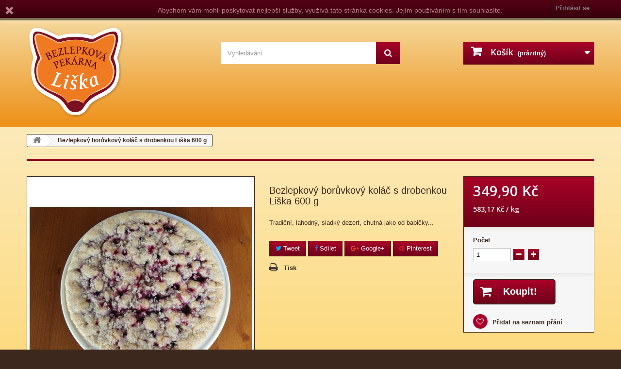

--- FILE ---
content_type: text/html; charset=utf-8
request_url: https://liskuvchleb.cz/home/75-bezlepkovy-boruvkovy-kolac-s-drobenkou-liska.html
body_size: 10327
content:
<!DOCTYPE HTML> <!--[if lt IE 7]><html class="no-js lt-ie9 lt-ie8 lt-ie7 " lang="cs"><![endif]--> <!--[if IE 7]><html class="no-js lt-ie9 lt-ie8 ie7" lang="cs"><![endif]--> <!--[if IE 8]><html class="no-js lt-ie9 ie8" lang="cs"><![endif]--> <!--[if gt IE 8]><html class="no-js ie9" lang="cs"><![endif]--><html lang="cs"><head><meta charset="utf-8" /><title>Bezlepkový borůvkový koláč s drobenkou Liška</title><meta name="description" content="Tradiční, lahodný, sladký dezert, chutná jako od babičky... Upečen s láskou pro vaše potěšení!" /><meta name="generator" content="PrestaShop" /><meta name="robots" content="index,follow" /><meta name="viewport" content="width=device-width, minimum-scale=0.25, maximum-scale=1.6, initial-scale=1.0" /><meta name="apple-mobile-web-app-capable" content="yes" /><link rel="icon" type="image/vnd.microsoft.icon" href="/img/favicon.ico?1759439636" /><link rel="shortcut icon" type="image/x-icon" href="/img/favicon.ico?1759439636" /><link rel="stylesheet" href="https://liskuvchleb.cz/themes/default-bootstrap/cache/v_299_b4e4a07496fedc0dcf8fb9ed37fa0483_all.css" type="text/css" media="all" /><link rel="stylesheet" href="https://liskuvchleb.cz/themes/default-bootstrap/cache/v_299_b4632cd5da8519ab97b7d34dde18182d_print.css" type="text/css" media="print" /> <script type="text/javascript">/* <![CDATA[ */;var CUSTOMIZE_TEXTFIELD=1;var FancyboxI18nClose='Zavř&iacute;t';var FancyboxI18nNext='Dal&scaron;&iacute;';var FancyboxI18nPrev='Předchoz&iacute;';var PS_CATALOG_MODE=false;var added_to_wishlist='Přidáno na Vás seznam přání.';var ajax_allowed=true;var ajaxsearch=true;var allowBuyWhenOutOfStock=true;var attribute_anchor_separator='-';var attributesCombinations=[];var availableLaterValue='';var availableNowValue='';var baseDir='https://liskuvchleb.cz/';var baseUri='https://liskuvchleb.cz/';var blocksearch_type='top';var confirm_report_message='Opravdu chcete nahlásit tento komentář?';var contentOnly=false;var currencyBlank=1;var currencyFormat=2;var currencyRate=1;var currencySign='Kč';var currentDate='2026-02-01 02:58:48';var customerGroupWithoutTax=false;var customizationFields=false;var customizationIdMessage='Přizpůsobení #';var default_eco_tax=0;var delete_txt='Odstránit';var displayList=false;var displayPrice=0;var doesntExist='Pro tento produkt tato kombinace neexistuje. Vyberte si jinou.';var doesntExistNoMore='Tento produkt již není na skladě';var doesntExistNoMoreBut='s těmito vlastnostmi, ale je k dispozici v jiném provedení.';var ecotaxTax_rate=0;var fieldRequired='Vyplňte všechny požadované pole, pak uložte vlastní nastavení.';var freeProductTranslation='Zdarma!';var freeShippingTranslation='Doručení zdarma!';var generated_date=1769911128;var group_reduction=0;var idDefaultImage=150;var id_lang=2;var id_product=75;var img_dir='https://liskuvchleb.cz/themes/default-bootstrap/img/';var img_prod_dir='https://liskuvchleb.cz/img/p/';var img_ps_dir='https://liskuvchleb.cz/img/';var instantsearch=false;var isGuest=0;var isLogged=0;var jqZoomEnabled=false;var loggin_required='Musíte být přihlášeni, abyste mohli spravovat svůj seznam přání.';var maxQuantityToAllowDisplayOfLastQuantityMessage=3;var minimalQuantity=1;var moderation_active=true;var mywishlist_url='https://liskuvchleb.cz/module/blockwishlist/mywishlist';var noTaxForThisProduct=false;var oosHookJsCodeFunctions=[];var page_name='product';var placeholder_blocknewsletter='Zadejte e-mail';var priceDisplayMethod=0;var priceDisplayPrecision=2;var productAvailableForOrder=true;var productBasePriceTaxExcl=312.410714;var productBasePriceTaxExcluded=312.410714;var productHasAttributes=false;var productPrice=349.9;var productPriceTaxExcluded=312.410714;var productPriceWithoutReduction=349.9;var productReference='';var productShowPrice=true;var productUnitPriceRatio=0;var product_fileButtonHtml='Vybrat soubor';var product_fileDefaultHtml='Nebyl vybrán žádný soubor';var product_specific_price=[];var productcomment_added='Váš komentář byl přidán!';var productcomment_added_moderation='Váš komentář byl přidán a bude k dispozici po schválení moderátorem';var productcomment_ok='OK';var productcomment_title='Nový komentář';var productcomments_controller_url='https://liskuvchleb.cz/module/productcomments/default';var productcomments_url_rewrite=true;var quantitiesDisplayAllowed=false;var quantityAvailable=0;var quickView=true;var reduction_percent=0;var reduction_price=0;var removingLinkText='odstranit tento produkt z košíku';var roundMode=2;var search_url='https://liskuvchleb.cz/search';var secure_key='d6f9a32eb4d5b2a3217cd85ce7b00d23';var sharing_img='https://liskuvchleb.cz/150/bezlepkovy-boruvkovy-kolac-s-drobenkou-liska.jpg';var sharing_name='Bezlepkový borůvkový koláč s drobenkou Liška 600 g';var sharing_url='https://liskuvchleb.cz/home/75-bezlepkovy-boruvkovy-kolac-s-drobenkou-liska.html';var specific_currency=false;var specific_price=0;var static_token='1134d346941de0fbd590fd36fb699174';var stock_management=0;var taxRate=12;var token='1134d346941de0fbd590fd36fb699174';var uploading_in_progress='Probíhá nahrávání, čekejte...';var usingSecureMode=true;var wishlistProductsIds=false;/* ]]> */</script> <script type="text/javascript" src="https://liskuvchleb.cz/themes/default-bootstrap/cache/v_338_14f0d3b5c45169d0e5aa37bc2b04fed8.js"></script> <meta property="og:type" content="product" /><meta property="og:url" content="https://liskuvchleb.cz/home/75-bezlepkovy-boruvkovy-kolac-s-drobenkou-liska.html" /><meta property="og:title" content="Bezlepkový borůvkový koláč s drobenkou Liška" /><meta property="og:site_name" content="Bezlepková pekárna Liška s.r.o." /><meta property="og:description" content="Tradiční, lahodný, sladký dezert, chutná jako od babičky... Upečen s láskou pro vaše potěšení!" /><meta property="og:image" content="https://liskuvchleb.cz/150-large_default/bezlepkovy-boruvkovy-kolac-s-drobenkou-liska.jpg" /><meta property="product:pretax_price:amount" content="312" /><meta property="product:pretax_price:currency" content="CZK" /><meta property="product:price:amount" content="350" /><meta property="product:price:currency" content="CZK" /><meta property="product:weight:value" content="0.110000" /><meta property="product:weight:units" content="kg" /><link rel="stylesheet" href="https://fonts.googleapis.com/css?family=Open+Sans:300,600&amp;subset=latin,latin-ext" type="text/css" media="all" /> <!--[if IE 8]> <script src="https://oss.maxcdn.com/libs/html5shiv/3.7.0/html5shiv.js"></script> <script src="https://oss.maxcdn.com/libs/respond.js/1.3.0/respond.min.js"></script> <![endif]--> <script src='https://www.google.com/recaptcha/api.js' async defer></script> <script>/* <![CDATA[ */;function onSubmit(token){document.forms[1].submit();};/* ]]> */</script></head><body id="product" class="product product-75 product-bezlepkovy-boruvkovy-kolac-s-drobenkou-liska category-2 category-home hide-left-column hide-right-column lang_cs"><div id="page"><div class="header-container"> <header id="header"><div class="banner"><div class="container"><div class="row"></div></div></div><div class="nav"><div class="container"><div class="row"> <nav><div class="header_user_info"> <a class="login" href="https://liskuvchleb.cz/my-account" rel="nofollow" title="Přihlášení k vašemu zákaznickému účtu"> Přihlásit se </a></div></nav></div></div></div><div><div class="container"><div class="row"><div id="header_logo"> <a href="http://liskuvchleb.cz/" title="Bezlepková pekárna Liška s.r.o."> <img class="logo img-responsive" src="https://liskuvchleb.cz/img/bezlepkova-pekarna-liska-sro-1441882038.jpg" alt="Bezlepková pekárna Liška s.r.o." width="204" height="194"/> </a></div><div id="search_block_top" class="col-sm-4 clearfix"><form id="searchbox" method="get" action="https://liskuvchleb.cz/search" > <input type="hidden" name="controller" value="search" /> <input type="hidden" name="orderby" value="position" /> <input type="hidden" name="orderway" value="desc" /> <input class="search_query form-control" type="text" id="search_query_top" name="search_query" placeholder="Vyhledávání" value="" /> <button type="submit" name="submit_search" class="btn btn-default button-search"> <span>Vyhledávání</span> </button></form></div><div class="col-sm-4 clearfix"><div class="shopping_cart"> <a href="https://liskuvchleb.cz/order" title="Zobrazit můj nákupní košík" rel="nofollow"> <b>Košík</b> <span class="ajax_cart_quantity unvisible">0</span> <span class="ajax_cart_product_txt unvisible">x</span> <span class="ajax_cart_product_txt_s unvisible">Produkty</span> <span class="ajax_cart_total unvisible"> </span> <span class="ajax_cart_no_product">(prázdný)</span> </a><div class="cart_block block exclusive"><div class="block_content"><div class="cart_block_list"><p class="cart_block_no_products"> Žádné produkty</p><div class="cart-prices"><div class="cart-prices-line first-line"> <span class="price cart_block_shipping_cost ajax_cart_shipping_cost"> Doručení zdarma! </span> <span> Doručení </span></div><div class="cart-prices-line"> <span class="price cart_block_tax_cost ajax_cart_tax_cost">0,00 Kč</span> <span>DPH</span></div><div class="cart-prices-line last-line"> <span class="price cart_block_total ajax_block_cart_total">0,00 Kč</span> <span>Celkem</span></div><p> Ceny jsou s DPH</p></div><p class="cart-buttons"> <a id="button_order_cart" class="btn btn-default button button-small" href="https://liskuvchleb.cz/order" title="K pokladně" rel="nofollow"> <span> K pokladně<i class="icon-chevron-right right"></i> </span> </a></p></div></div></div></div></div><div id="layer_cart"><div class="clearfix"><div class="layer_cart_product col-xs-12 col-md-6"> <span class="cross" title="Zavřít okno"></span><h2> <i class="icon-ok"></i>Produkt byl úspěšně přidán do nákupního košíku</h2><div class="product-image-container layer_cart_img"></div><div class="layer_cart_product_info"> <span id="layer_cart_product_title" class="product-name"></span> <span id="layer_cart_product_attributes"></span><div> <strong class="dark">Počet</strong> <span id="layer_cart_product_quantity"></span></div><div> <strong class="dark">Celkem</strong> <span id="layer_cart_product_price"></span></div></div></div><div class="layer_cart_cart col-xs-12 col-md-6"><h2> <span class="ajax_cart_product_txt_s unvisible"> <span class="ajax_cart_quantity">0</span> ks zboží. </span> <span class="ajax_cart_product_txt "> 1 produkt v košíku. </span></h2><div class="layer_cart_row"> <strong class="dark"> Celkem za produkty: (s DPH) </strong> <span class="ajax_block_products_total"> </span></div><div class="layer_cart_row"> <strong class="dark"> Celkem za doručení:&nbsp;(s DPH) </strong> <span class="ajax_cart_shipping_cost"> Doručení zdarma! </span></div><div class="layer_cart_row"> <strong class="dark">DPH</strong> <span class="price cart_block_tax_cost ajax_cart_tax_cost">0,00 Kč</span></div><div class="layer_cart_row"> <strong class="dark"> Celkem (s DPH) </strong> <span class="ajax_block_cart_total"> </span></div><div class="button-container"> <span class="continue btn btn-default button exclusive-medium" title="Pokračovat v nákupu"> <span> <i class="icon-chevron-left left"></i>Pokračovat v nákupu </span> </span> <a class="btn btn-default button button-medium" href="https://liskuvchleb.cz/order" title="Objednat" rel="nofollow"> <span> Objednat<i class="icon-chevron-right right"></i> </span> </a></div></div></div><div class="crossseling"></div></div><div class="layer_cart_overlay"></div></div></div></div> </header></div><div class="columns-container"><div id="columns" class="container"><div class="breadcrumb clearfix"> <a class="home" href="http://liskuvchleb.cz/" title="Zpět na hlavn&iacute; str&aacute;nku"><i class="icon-home"></i></a> <span class="navigation-pipe" >&gt;</span> <span class="navigation_page">Bezlepkový borůvkový koláč s drobenkou Liška 600 g</span></div><div id="slider_row" class="row"><div id="top_column" class="center_column col-xs-12 col-sm-12"></div></div><div class="row"><div id="center_column" class="center_column col-xs-12 col-sm-12"><div itemscope itemtype="http://schema.org/Product"><div class="primary_block row"><div class="container"><div class="top-hr"></div></div><div class="pb-left-column col-xs-12 col-sm-4 col-md-5"><div id="image-block" class="clearfix"> <span id="view_full_size"> <img id="bigpic" itemprop="image" src="https://liskuvchleb.cz/150-large_default/bezlepkovy-boruvkovy-kolac-s-drobenkou-liska.jpg" title="Bezlepkový borůvkový koláč s drobenkou Liška 600 g" alt="Bezlepkový borůvkový koláč s drobenkou Liška 600 g" width="458" height="458"/> <span class="span_link no-print">Zobrazit vět&scaron;&iacute;</span> </span></div><div id="views_block" class="clearfix hidden"><div id="thumbs_list"><ul id="thumbs_list_frame"><li id="thumbnail_150" class="last"> <a href="https://liskuvchleb.cz/150-thickbox_default/bezlepkovy-boruvkovy-kolac-s-drobenkou-liska.jpg" data-fancybox-group="other-views" class="fancybox shown" title="Bezlepkový borůvkový koláč s drobenkou Liška 600 g"> <img class="img-responsive" id="thumb_150" src="https://liskuvchleb.cz/150-cart_default/bezlepkovy-boruvkovy-kolac-s-drobenkou-liska.jpg" alt="Bezlepkový borůvkový koláč s drobenkou Liška 600 g" title="Bezlepkový borůvkový koláč s drobenkou Liška 600 g" height="80" width="80" itemprop="image" /> </a></li></ul></div></div></div><div class="pb-center-column col-xs-12 col-sm-4"><h1 itemprop="name">Bezlepkový borůvkový koláč s drobenkou Liška 600 g</h1><p id="product_reference" style="display: none;"> <label>Produkt </label> <span class="editable" itemprop="sku"></span></p><div id="short_description_block"><div id="short_description_content" class="rte align_justify" itemprop="description"><p>Tradiční, lahodný, sladký dezert,&nbsp;chutná jako od babičky...</p></div><p class="buttons_bottom_block"> <a href="javascript:{}" class="button"> V&iacute;ce informac&iacute; </a></p></div><p id="availability_date" style="display: none;"> <span id="availability_date_label">Datum dostupnosti:</span> <span id="availability_date_value"></span></p><div id="oosHook" style="display: none;"></div><p class="socialsharing_product list-inline no-print"> <button data-type="twitter" type="button" class="btn btn-default btn-twitter social-sharing"> <i class="icon-twitter"></i> Tweet </button> <button data-type="facebook" type="button" class="btn btn-default btn-facebook social-sharing"> <i class="icon-facebook"></i> Sdílet </button> <button data-type="google-plus" type="button" class="btn btn-default btn-google-plus social-sharing"> <i class="icon-google-plus"></i> Google+ </button> <button data-type="pinterest" type="button" class="btn btn-default btn-pinterest social-sharing"> <i class="icon-pinterest"></i> Pinterest </button></p><ul id="usefull_link_block" class="clearfix no-print"><li class="print"> <a href="javascript:print();"> Tisk </a></li></ul></div><div class="pb-right-column col-xs-12 col-sm-4 col-md-3"><form id="buy_block" action="https://liskuvchleb.cz/cart" method="post"><p class="hidden"> <input type="hidden" name="token" value="1134d346941de0fbd590fd36fb699174" /> <input type="hidden" name="id_product" value="75" id="product_page_product_id" /> <input type="hidden" name="add" value="1" /> <input type="hidden" name="id_product_attribute" id="idCombination" value="" /></p><div class="box-info-product"><div class="content_prices clearfix"><div class="price"><p class="our_price_display" itemprop="offers" itemscope itemtype="http://schema.org/Offer"><link itemprop="availability" href="http://schema.org/InStock"/> <span id="our_price_display" itemprop="price">349,90 Kč <br /><span style="font-size:50%;">583,17 Kč / kg</span> </span><meta itemprop="priceCurrency" content="CZK" /></p><p id="reduction_percent" style="display:none;"> <span id="reduction_percent_display"> </span></p><p id="reduction_amount" style="display:none"> <span id="reduction_amount_display"> </span></p><p id="old_price" class="hidden"> <span id="old_price_display"></span></p></div><div class="clear"></div></div><div class="product_attributes clearfix"><p id="quantity_wanted_p"> <label>Počet</label> <input type="text" name="qty" id="quantity_wanted" class="text" value="1" /> <a href="#" data-field-qty="qty" class="btn btn-default button-minus product_quantity_down"> <span><i class="icon-minus"></i></span> </a> <a href="#" data-field-qty="qty" class="btn btn-default button-plus product_quantity_up"> <span><i class="icon-plus"></i></span> </a> <span class="clearfix"></span></p><p id="minimal_quantity_wanted_p" style="display: none;"> Tento v&yacute;robek nen&iacute; prod&aacute;v&aacute;n samostatně. Mus&iacute;te vybrat alespoň <b id="minimal_quantity_label">1</b> množstv&iacute; tohoto produktu.</p></div><div class="box-cart-bottom"><div><p id="add_to_cart" class="buttons_bottom_block no-print"> <button type="submit" name="Submit" class="exclusive"> <span>Koupit!</span> </button></p></div><p class="buttons_bottom_block no-print"> <a id="wishlist_button" href="#" onclick="WishlistCart('wishlist_block_list', 'add', '75', $('#idCombination').val(), document.getElementById('quantity_wanted').value); return false;" rel="nofollow" title="Přidat do mého seznamu přání"> Přidat na seznam přání </a></p><strong></strong></div></div></form></div></div> <section class="page-product-box"><h3 class="page-product-heading">Parametry</h3><table class="table-data-sheet"><tr class="odd"><td>Hmotnost (gramů)</td><td>600</td></tr></table> </section> <section class="page-product-box"><h3 class="page-product-heading">V&iacute;ce informac&iacute;</h3><div class="rte"><p>Pochutnejte si na našem ovocném koláči, srdíčko vám zaplesá! Upečen s láskou pro vaše potěšení!</p><p></p><p>Složení: borůvky&nbsp;14 %, cukr,&nbsp;slunečnicový olej, <strong>máslo</strong>, <strong>vejce</strong>, bezlepkový (deproteinovaný)&nbsp;pšeničný škrob, rýžová mouka, pohanková mouka 5,1 %,&nbsp;bramborové vločky, bezfosfátový kypřící prášek, stabilizátory&nbsp;(xanthan, guma guar, hydroxypropylmethylcelulóza), aroma.</p><p></p><p>Výživové údaje na 100 g výrobku: energetická hodnota 1&nbsp;369 kJ (326 kcal), tuky: 15,8&nbsp;g, z toho nasycené mastné kyseliny 3,6 g, sacharidy: 41,2&nbsp;g, z toho cukry 23,6 g, vláknina 0,54 g, bílkoviny 4,4&nbsp;g, sůl 0,45 g.</p><p>Balený výrobek.</p><p>Hmotnost balení 600 g.</p><p>Foto je ilustrační, na fotografii je varianta lesní směs.</p><p>Spotřebujte do 3&nbsp;dnů od data výroby.</p><p>Datem výroby je v případě zaslání datum vystavení faktury.<br /><br />Uchovejte v chladu, při teplotě do 10 °C.</p><p>Výrobce: Bezlepková pekárna Liška s.r.o., Rabí 58, 342 01 Sušice</p></div> </section> <section class="page-product-box"><h3 id="#idTab5" class="idTabHrefShort page-product-heading">Recenze</h3><div id="idTab5"><div id="product_comments_block_tab"><p class="align_center">Zatím nebyl přidán žádný komentář. Můžete být první...</p></div></div><div style="display: none;"><div id="new_comment_form"><form id="id_new_comment_form" action="#"><h2 class="page-subheading"> Napsat recenzi</h2><div class="row"><div class="product clearfix col-xs-12 col-sm-6"> <img src="https://liskuvchleb.cz/150-medium_default/bezlepkovy-boruvkovy-kolac-s-drobenkou-liska.jpg" height="125" width="125" alt="Bezlepkový borůvkový koláč s drobenkou Liška 600 g" /><div class="product_desc"><p class="product_name"> <strong>Bezlepkový borůvkový koláč s drobenkou Liška 600 g</strong></p><p>Tradiční, lahodný, sladký dezert,&nbsp;chutná jako od babičky...</p></div></div><div class="new_comment_form_content col-xs-12 col-sm-6"><h2>Napsat recenzi</h2><div id="new_comment_form_error" class="error" style="display: none; padding: 15px 25px"><ul></ul></div> <label for="comment_title"> Oslovení: <sup class="required">*</sup> </label> <input id="comment_title" name="title" type="text" value=""/> <label for="content"> Komentář: <sup class="required">*</sup> </label><textarea id="content" name="content"></textarea><div id="new_comment_form_footer"> <input id="id_product_comment_send" name="id_product" type="hidden" value='75' /><p class="fl required"><sup>*</sup> Povinná pole</p><p class="fr"> <button id="submitNewMessage" name="submitMessage" type="submit" class="btn button button-small"> <span>Odeslat</span> </button>&nbsp; nebo&nbsp; <a class="closefb" href="#"> Zrušit </a></p><div class="clearfix"></div></div></div></div></form></div></div> </section> <section class="page-product-box blockproductscategory"><h3 class="productscategory_h3 page-product-heading">30 Ostatní výrobky ve stejné kategorii:</h3><div id="productscategory_list" class="clearfix"><ul id="bxslider1" class="bxslider clearfix"><li class="product-box item"> <a href="https://liskuvchleb.cz/home/84-bezlepkovy-vegansky-jablecny-zavin.html" class="lnk_img product-image" title="Bezlepkový veganský jablečný závin"><img src="https://liskuvchleb.cz/248-home_default/bezlepkovy-vegansky-jablecny-zavin.jpg" alt="Bezlepkový veganský jablečný závin" /></a><h5 class="product-name"> <a href="https://liskuvchleb.cz/home/84-bezlepkovy-vegansky-jablecny-zavin.html" title="Bezlepkový veganský jablečný závin">Bezlepkový...</a></h5><p class="price_display"> <span class="price">249,90 Kč</span></p></li><li class="product-box item"> <a href="https://liskuvchleb.cz/home/78-liskova-bezlepkova-trena-babovka-tacek-3-ks-100-g.html" class="lnk_img product-image" title="Liškova bezlepková třená bábovka - tácek - 3 ks - 100 g"><img src="https://liskuvchleb.cz/188-home_default/liskova-bezlepkova-trena-babovka-tacek-3-ks-100-g.jpg" alt="Liškova bezlepková třená bábovka - tácek - 3 ks - 100 g" /></a><h5 class="product-name"> <a href="https://liskuvchleb.cz/home/78-liskova-bezlepkova-trena-babovka-tacek-3-ks-100-g.html" title="Liškova bezlepková třená bábovka - tácek - 3 ks - 100 g">Liškova...</a></h5><p class="price_display"> <span class="price">54,90 Kč</span></p></li><li class="product-box item"> <a href="https://liskuvchleb.cz/home/85-bezlepkovy-vegansky-jablecny-strudl.html" class="lnk_img product-image" title="Bezlepkový veganský jablečný štrúdl"><img src="https://liskuvchleb.cz/246-home_default/bezlepkovy-vegansky-jablecny-strudl.jpg" alt="Bezlepkový veganský jablečný štrúdl" /></a><h5 class="product-name"> <a href="https://liskuvchleb.cz/home/85-bezlepkovy-vegansky-jablecny-strudl.html" title="Bezlepkový veganský jablečný štrúdl">Bezlepkový...</a></h5><p class="price_display"> <span class="price">54,90 Kč</span></p></li><li class="product-box item"> <a href="https://liskuvchleb.cz/home/63-bezlepkovy-rabsky-pecen-bez-psenice-360-g.html" class="lnk_img product-image" title="Bezlepkový Rábský pecen bez pšenice, 360 g"><img src="https://liskuvchleb.cz/245-home_default/bezlepkovy-rabsky-pecen-bez-psenice-360-g.jpg" alt="Bezlepkový Rábský pecen bez pšenice, 360 g" /></a><h5 class="product-name"> <a href="https://liskuvchleb.cz/home/63-bezlepkovy-rabsky-pecen-bez-psenice-360-g.html" title="Bezlepkový Rábský pecen bez pšenice, 360 g">Bezlepkový...</a></h5><p class="price_display"> <span class="price">114,90 Kč</span></p></li><li class="product-box item"> <a href="https://liskuvchleb.cz/home/64-bezlepkovy-rabsky-pecen-bez-psenice-s-vlasskymi-orechy-360-g.html" class="lnk_img product-image" title="Bezlepkový Rábský pecen bez pšenice s vlašskými ořechy, 360 g"><img src="https://liskuvchleb.cz/244-home_default/bezlepkovy-rabsky-pecen-bez-psenice-s-vlasskymi-orechy-360-g.jpg" alt="Bezlepkový Rábský pecen bez pšenice s vlašskými ořechy, 360 g" /></a><h5 class="product-name"> <a href="https://liskuvchleb.cz/home/64-bezlepkovy-rabsky-pecen-bez-psenice-s-vlasskymi-orechy-360-g.html" title="Bezlepkový Rábský pecen bez pšenice s vlašskými ořechy, 360 g">Bezlepkový...</a></h5><p class="price_display"> <span class="price">119,90 Kč</span></p></li><li class="product-box item"> <a href="https://liskuvchleb.cz/home/65-bezlepkove-dalamanky-sumava-2-ks-trvanlive-v-ochranne-atmosfere.html" class="lnk_img product-image" title="Bezlepkové dalamánky Šumava (2 ks) TRVANLIVÉ v ochranné atmosféře"><img src="https://liskuvchleb.cz/134-home_default/bezlepkove-dalamanky-sumava-2-ks-trvanlive-v-ochranne-atmosfere.jpg" alt="Bezlepkové dalamánky Šumava (2 ks) TRVANLIVÉ v ochranné atmosféře" /></a><h5 class="product-name"> <a href="https://liskuvchleb.cz/home/65-bezlepkove-dalamanky-sumava-2-ks-trvanlive-v-ochranne-atmosfere.html" title="Bezlepkové dalamánky Šumava (2 ks) TRVANLIVÉ v ochranné atmosféře">Bezlepkové...</a></h5><p class="price_display"> <span class="price">79,90 Kč</span></p></li><li class="product-box item"> <a href="https://liskuvchleb.cz/home/48-bezlepkovy-bochnik-sumava.html" class="lnk_img product-image" title="Bezlepkový bochník Šumava"><img src="https://liskuvchleb.cz/241-home_default/bezlepkovy-bochnik-sumava.jpg" alt="Bezlepkový bochník Šumava" /></a><h5 class="product-name"> <a href="https://liskuvchleb.cz/home/48-bezlepkovy-bochnik-sumava.html" title="Bezlepkový bochník Šumava">Bezlepkový...</a></h5><p class="price_display"> <span class="price">109,90 Kč</span></p></li><li class="product-box item"> <a href="https://liskuvchleb.cz/home/1-bezlepkovy-chleb-liska-kminovy-se-lnenym-a-slunecnicovym-seminkem.html" class="lnk_img product-image" title="Bezlepkový chléb Liška - Kmínový - kváskový - se lněným a slunečnicovým semínkem"><img src="https://liskuvchleb.cz/3-home_default/bezlepkovy-chleb-liska-kminovy-se-lnenym-a-slunecnicovym-seminkem.jpg" alt="Bezlepkový chléb Liška - Kmínový - kváskový - se lněným a slunečnicovým semínkem" /></a><h5 class="product-name"> <a href="https://liskuvchleb.cz/home/1-bezlepkovy-chleb-liska-kminovy-se-lnenym-a-slunecnicovym-seminkem.html" title="Bezlepkový chléb Liška - Kmínový - kváskový - se lněným a slunečnicovým semínkem">Bezlepkový...</a></h5><p class="price_display"> <span class="price">119,90 Kč</span></p></li><li class="product-box item"> <a href="https://liskuvchleb.cz/home/2-bezlepkovy-chleb-liska-amarantovy-klasik-kvaskovy.html" class="lnk_img product-image" title="Bezlepkový chléb Liška - Amarantový Klasik - kváskový"><img src="https://liskuvchleb.cz/15-home_default/bezlepkovy-chleb-liska-amarantovy-klasik-kvaskovy.jpg" alt="Bezlepkový chléb Liška - Amarantový Klasik - kváskový" /></a><h5 class="product-name"> <a href="https://liskuvchleb.cz/home/2-bezlepkovy-chleb-liska-amarantovy-klasik-kvaskovy.html" title="Bezlepkový chléb Liška - Amarantový Klasik - kváskový">Bezlepkový...</a></h5><p class="price_display"> <span class="price">119,90 Kč</span></p></li><li class="product-box item"> <a href="https://liskuvchleb.cz/home/3-bezlepkovy-chleb-liska-amarantovy-s-cibulkou-a-slunecnici-kvaskovy.html" class="lnk_img product-image" title="Bezlepkový chléb Liška - Amarantový s&nbsp;cibulkou a slunečnicí - kváskový"><img src="https://liskuvchleb.cz/19-home_default/bezlepkovy-chleb-liska-amarantovy-s-cibulkou-a-slunecnici-kvaskovy.jpg" alt="Bezlepkový chléb Liška - Amarantový s&nbsp;cibulkou a slunečnicí - kváskový" /></a><h5 class="product-name"> <a href="https://liskuvchleb.cz/home/3-bezlepkovy-chleb-liska-amarantovy-s-cibulkou-a-slunecnici-kvaskovy.html" title="Bezlepkový chléb Liška - Amarantový s&nbsp;cibulkou a slunečnicí - kváskový">Bezlepkový...</a></h5><p class="price_display"> <span class="price">119,90 Kč</span></p></li><li class="product-box item"> <a href="https://liskuvchleb.cz/home/4-bezlepkovy-chleb-liska-pohankovy-s-celozrnnou-pohankou.html" class="lnk_img product-image" title="Bezlepkový chléb Liška - Pohankový s&nbsp;celozrnnou pohankou"><img src="https://liskuvchleb.cz/4-home_default/bezlepkovy-chleb-liska-pohankovy-s-celozrnnou-pohankou.jpg" alt="Bezlepkový chléb Liška - Pohankový s&nbsp;celozrnnou pohankou" /></a><h5 class="product-name"> <a href="https://liskuvchleb.cz/home/4-bezlepkovy-chleb-liska-pohankovy-s-celozrnnou-pohankou.html" title="Bezlepkový chléb Liška - Pohankový s&nbsp;celozrnnou pohankou">Bezlepkový...</a></h5><p class="price_display"> <span class="price">119,90 Kč</span></p></li><li class="product-box item"> <a href="https://liskuvchleb.cz/home/7-bezlepkovy-muffin-svetly-s-kousky-cokolady.html" class="lnk_img product-image" title="Bezlepkový muffin světlý s kousky čokolády"><img src="https://liskuvchleb.cz/22-home_default/bezlepkovy-muffin-svetly-s-kousky-cokolady.jpg" alt="Bezlepkový muffin světlý s kousky čokolády" /></a><h5 class="product-name"> <a href="https://liskuvchleb.cz/home/7-bezlepkovy-muffin-svetly-s-kousky-cokolady.html" title="Bezlepkový muffin světlý s kousky čokolády">Bezlepkový...</a></h5><p class="price_display"> <span class="price">39,90 Kč</span></p></li><li class="product-box item"> <a href="https://liskuvchleb.cz/home/8-bezlepkovy-cizrnovy-muffin-s-kakaem-holandskeho-typu.html" class="lnk_img product-image" title="Bezlepkový cizrnový muffin s kakaem holandského typu"><img src="https://liskuvchleb.cz/102-home_default/bezlepkovy-cizrnovy-muffin-s-kakaem-holandskeho-typu.jpg" alt="Bezlepkový cizrnový muffin s kakaem holandského typu" /></a><h5 class="product-name"> <a href="https://liskuvchleb.cz/home/8-bezlepkovy-cizrnovy-muffin-s-kakaem-holandskeho-typu.html" title="Bezlepkový cizrnový muffin s kakaem holandského typu">Bezlepkový...</a></h5><p class="price_display"> <span class="price">39,90 Kč</span></p></li><li class="product-box item"> <a href="https://liskuvchleb.cz/home/9-bezlepkovy-jablecny-strudl.html" class="lnk_img product-image" title="Bezlepkový jablečný štrúdl"><img src="https://liskuvchleb.cz/180-home_default/bezlepkovy-jablecny-strudl.jpg" alt="Bezlepkový jablečný štrúdl" /></a><h5 class="product-name"> <a href="https://liskuvchleb.cz/home/9-bezlepkovy-jablecny-strudl.html" title="Bezlepkový jablečný štrúdl">Bezlepkový...</a></h5><p class="price_display"> <span class="price">54,90 Kč</span></p></li><li class="product-box item"> <a href="https://liskuvchleb.cz/home/11-bezlepkovy-bandur-liska-vital-kvaskovy-bez-psenicneho-skrobu.html" class="lnk_img product-image" title="Bezlepkový bandur Liška - Vital - kváskový - bez pšeničného škrobu"><img src="https://liskuvchleb.cz/115-home_default/bezlepkovy-bandur-liska-vital-kvaskovy-bez-psenicneho-skrobu.jpg" alt="Bezlepkový bandur Liška - Vital - kváskový - bez pšeničného škrobu" /></a><h5 class="product-name"> <a href="https://liskuvchleb.cz/home/11-bezlepkovy-bandur-liska-vital-kvaskovy-bez-psenicneho-skrobu.html" title="Bezlepkový bandur Liška - Vital - kváskový - bez pšeničného škrobu">Bezlepkový...</a></h5><p class="price_display"> <span class="price">54,90 Kč</span></p></li><li class="product-box item"> <a href="https://liskuvchleb.cz/home/12-bezlepkovy-bandur-liska-rustikal-kvaskovy-bohaty-na-olejnata-seminka.html" class="lnk_img product-image" title="Bezlepkový bandur Liška - Rustikal - kváskový - bohatý na olejnatá semínka"><img src="https://liskuvchleb.cz/254-home_default/bezlepkovy-bandur-liska-rustikal-kvaskovy-bohaty-na-olejnata-seminka.jpg" alt="Bezlepkový bandur Liška - Rustikal - kváskový - bohatý na olejnatá semínka" /></a><h5 class="product-name"> <a href="https://liskuvchleb.cz/home/12-bezlepkovy-bandur-liska-rustikal-kvaskovy-bohaty-na-olejnata-seminka.html" title="Bezlepkový bandur Liška - Rustikal - kváskový - bohatý na olejnatá semínka">Bezlepkový...</a></h5><p class="price_display"> <span class="price">54,90 Kč</span></p></li><li class="product-box item"> <a href="https://liskuvchleb.cz/home/13-bezlepkovy-chleb-liska-vital-kvaskovy-bez-psenicneho-skrobu.html" class="lnk_img product-image" title="Bezlepkový chléb Liška - Vital - kváskový - bez pšeničného škrobu"><img src="https://liskuvchleb.cz/243-home_default/bezlepkovy-chleb-liska-vital-kvaskovy-bez-psenicneho-skrobu.jpg" alt="Bezlepkový chléb Liška - Vital - kváskový - bez pšeničného škrobu" /></a><h5 class="product-name"> <a href="https://liskuvchleb.cz/home/13-bezlepkovy-chleb-liska-vital-kvaskovy-bez-psenicneho-skrobu.html" title="Bezlepkový chléb Liška - Vital - kváskový - bez pšeničného škrobu">Bezlepkový...</a></h5><p class="price_display"> <span class="price">119,90 Kč</span></p></li><li class="product-box item"> <a href="https://liskuvchleb.cz/home/15-bezlepkova-veka-liska-amarantova-klasik-kvaskova.html" class="lnk_img product-image" title="Bezlepková veka Liška - Amarantová Klasik - kvásková"><img src="https://liskuvchleb.cz/44-home_default/bezlepkova-veka-liska-amarantova-klasik-kvaskova.jpg" alt="Bezlepková veka Liška - Amarantová Klasik - kvásková" /></a><h5 class="product-name"> <a href="https://liskuvchleb.cz/home/15-bezlepkova-veka-liska-amarantova-klasik-kvaskova.html" title="Bezlepková veka Liška - Amarantová Klasik - kvásková">Bezlepková...</a></h5><p class="price_display"> <span class="price">245,90 Kč</span></p></li><li class="product-box item"> <a href="https://liskuvchleb.cz/home/17-bezlepkova-strouhanka-svetla-liska.html" class="lnk_img product-image" title="Bezlepková strouhanka světlá Liška"><img src="https://liskuvchleb.cz/41-home_default/bezlepkova-strouhanka-svetla-liska.jpg" alt="Bezlepková strouhanka světlá Liška" /></a><h5 class="product-name"> <a href="https://liskuvchleb.cz/home/17-bezlepkova-strouhanka-svetla-liska.html" title="Bezlepková strouhanka světlá Liška">Bezlepková...</a></h5><p class="price_display"> <span class="price">104,90 Kč</span></p></li><li class="product-box item"> <a href="https://liskuvchleb.cz/home/18-bezlepkova-strouhanka-tmava-liska.html" class="lnk_img product-image" title="Bezlepková strouhanka tmavá Liška"><img src="https://liskuvchleb.cz/42-home_default/bezlepkova-strouhanka-tmava-liska.jpg" alt="Bezlepková strouhanka tmavá Liška" /></a><h5 class="product-name"> <a href="https://liskuvchleb.cz/home/18-bezlepkova-strouhanka-tmava-liska.html" title="Bezlepková strouhanka tmavá Liška">Bezlepková...</a></h5><p class="price_display"> <span class="price">104,90 Kč</span></p></li><li class="product-box item"> <a href="https://liskuvchleb.cz/home/24-bezlepkova-kaiserka-liska-s-makem.html" class="lnk_img product-image" title="Bezlepková kaiserka Liška s mákem"><img src="https://liskuvchleb.cz/116-home_default/bezlepkova-kaiserka-liska-s-makem.jpg" alt="Bezlepková kaiserka Liška s mákem" /></a><h5 class="product-name"> <a href="https://liskuvchleb.cz/home/24-bezlepkova-kaiserka-liska-s-makem.html" title="Bezlepková kaiserka Liška s mákem">Bezlepková...</a></h5><p class="price_display"> <span class="price">49,90 Kč</span></p></li><li class="product-box item"> <a href="https://liskuvchleb.cz/home/25-bezlepkova-kaiserka-liska-se-sezamem.html" class="lnk_img product-image" title="Bezlepková kaiserka Liška se sezamem"><img src="https://liskuvchleb.cz/117-home_default/bezlepkova-kaiserka-liska-se-sezamem.jpg" alt="Bezlepková kaiserka Liška se sezamem" /></a><h5 class="product-name"> <a href="https://liskuvchleb.cz/home/25-bezlepkova-kaiserka-liska-se-sezamem.html" title="Bezlepková kaiserka Liška se sezamem">Bezlepková...</a></h5><p class="price_display"> <span class="price">49,90 Kč</span></p></li><li class="product-box item"> <a href="https://liskuvchleb.cz/home/26-bezlepkovy-makovnik-liska.html" class="lnk_img product-image" title="Bezlepkový makovník Liška"><img src="https://liskuvchleb.cz/88-home_default/bezlepkovy-makovnik-liska.jpg" alt="Bezlepkový makovník Liška" /></a><h5 class="product-name"> <a href="https://liskuvchleb.cz/home/26-bezlepkovy-makovnik-liska.html" title="Bezlepkový makovník Liška">Bezlepkový...</a></h5><p class="price_display"> <span class="price">54,90 Kč</span></p></li><li class="product-box item"> <a href="https://liskuvchleb.cz/home/27-bezlepkovy-kolac-lesni-smes-s-drobenkou-liska.html" class="lnk_img product-image" title="Bezlepkový koláč lesní směs s drobenkou Liška"><img src="https://liskuvchleb.cz/86-home_default/bezlepkovy-kolac-lesni-smes-s-drobenkou-liska.jpg" alt="Bezlepkový koláč lesní směs s drobenkou Liška" /></a><h5 class="product-name"> <a href="https://liskuvchleb.cz/home/27-bezlepkovy-kolac-lesni-smes-s-drobenkou-liska.html" title="Bezlepkový koláč lesní směs s drobenkou Liška">Bezlepkový...</a></h5><p class="price_display"> <span class="price">69,90 Kč</span></p></li><li class="product-box item"> <a href="https://liskuvchleb.cz/home/28-bezlepkovy-boruvkovy-kolac-s-drobenkou-liska.html" class="lnk_img product-image" title="Bezlepkový borůvkový koláč s drobenkou Liška"><img src="https://liskuvchleb.cz/225-home_default/bezlepkovy-boruvkovy-kolac-s-drobenkou-liska.jpg" alt="Bezlepkový borůvkový koláč s drobenkou Liška" /></a><h5 class="product-name"> <a href="https://liskuvchleb.cz/home/28-bezlepkovy-boruvkovy-kolac-s-drobenkou-liska.html" title="Bezlepkový borůvkový koláč s drobenkou Liška">Bezlepkový...</a></h5><p class="price_display"> <span class="price">69,90 Kč</span></p></li><li class="product-box item"> <a href="https://liskuvchleb.cz/home/29-bezlepkovy-chleb-liska-ovesny-kvaskovy-bez-psenicneho-skrobu.html" class="lnk_img product-image" title="Bezlepkový chléb Liška - Ovesný - kváskový - bez pšeničného škrobu"><img src="https://liskuvchleb.cz/56-home_default/bezlepkovy-chleb-liska-ovesny-kvaskovy-bez-psenicneho-skrobu.jpg" alt="Bezlepkový chléb Liška - Ovesný - kváskový - bez pšeničného škrobu" /></a><h5 class="product-name"> <a href="https://liskuvchleb.cz/home/29-bezlepkovy-chleb-liska-ovesny-kvaskovy-bez-psenicneho-skrobu.html" title="Bezlepkový chléb Liška - Ovesný - kváskový - bez pšeničného škrobu">Bezlepkový...</a></h5><p class="price_display"> <span class="price">119,90 Kč</span></p></li><li class="product-box item"> <a href="https://liskuvchleb.cz/home/30-bezlepkovy-bandur-liska-ovesny-kvaskovy-bez-psenicneho-skrobu.html" class="lnk_img product-image" title="Bezlepkový bandur Liška - Ovesný - kváskový - bez pšeničného škrobu"><img src="https://liskuvchleb.cz/59-home_default/bezlepkovy-bandur-liska-ovesny-kvaskovy-bez-psenicneho-skrobu.jpg" alt="Bezlepkový bandur Liška - Ovesný - kváskový - bez pšeničného škrobu" /></a><h5 class="product-name"> <a href="https://liskuvchleb.cz/home/30-bezlepkovy-bandur-liska-ovesny-kvaskovy-bez-psenicneho-skrobu.html" title="Bezlepkový bandur Liška - Ovesný - kváskový - bez pšeničného škrobu">Bezlepkový...</a></h5><p class="price_display"> <span class="price">54,90 Kč</span></p></li><li class="product-box item"> <a href="https://liskuvchleb.cz/home/36-poctive-rohliky-posypane-konopnym-seminkem-2-ks.html" class="lnk_img product-image" title="Poctivé rohlíky posypané konopným semínkem (2 ks)"><img src="https://liskuvchleb.cz/239-home_default/poctive-rohliky-posypane-konopnym-seminkem-2-ks.jpg" alt="Poctivé rohlíky posypané konopným semínkem (2 ks)" /></a><h5 class="product-name"> <a href="https://liskuvchleb.cz/home/36-poctive-rohliky-posypane-konopnym-seminkem-2-ks.html" title="Poctivé rohlíky posypané konopným semínkem (2 ks)">Poctivé...</a></h5><p class="price_display"> <span class="price">71,90 Kč</span></p></li><li class="product-box item"> <a href="https://liskuvchleb.cz/home/37-bageta-posypana-ovesnymi-vlockami.html" class="lnk_img product-image" title="Bageta posypaná ovesnými vločkami"><img src="https://liskuvchleb.cz/118-home_default/bageta-posypana-ovesnymi-vlockami.jpg" alt="Bageta posypaná ovesnými vločkami" /></a><h5 class="product-name"> <a href="https://liskuvchleb.cz/home/37-bageta-posypana-ovesnymi-vlockami.html" title="Bageta posypaná ovesnými vločkami">Bageta...</a></h5><p class="price_display"> <span class="price">71,90 Kč</span></p></li><li class="product-box item"> <a href="https://liskuvchleb.cz/home/38-poctive-rohliky-posypane-kminem-2-ks.html" class="lnk_img product-image" title="Poctivé rohlíky posypané kmínem (2 ks)"><img src="https://liskuvchleb.cz/238-home_default/poctive-rohliky-posypane-kminem-2-ks.jpg" alt="Poctivé rohlíky posypané kmínem (2 ks)" /></a><h5 class="product-name"> <a href="https://liskuvchleb.cz/home/38-poctive-rohliky-posypane-kminem-2-ks.html" title="Poctivé rohlíky posypané kmínem (2 ks)">Poctivé...</a></h5><p class="price_display"> <span class="price">71,90 Kč</span></p></li></ul></div> </section></div></div></div></div></div><div class="footer-container"> <footer id="footer" class="container"><div class="row"><div id="newsletter_block_left" class="block"><h4>Odběr novinek</h4><div class="block_content"><form action="https://liskuvchleb.cz/" method="post"><div class="form-group" > <input class="inputNew form-control grey newsletter-input" id="newsletter-input" type="text" name="email" size="18" value="Zadejte e-mail" /> <button type="submit" name="submitNewsletter" class="btn btn-default button button-small"> <span>OK</span> </button> <input type="hidden" name="action" value="0" /></div></form></div></div><section id="social_block"><ul><li class="facebook"> <a target="_blank" href="https://www.facebook.com/BezlepkovaPekarnaLiska"> <span>Facebook</span> </a></li></ul><h4>Sledujte nás</h4> </section><div class="clearfix"></div><section class="blockcategories_footer footer-block col-xs-12 col-sm-2"><h4>Kategorie</h4><div class="category_footer toggle-footer"><div class="list"><ul class="tree dhtml"><li class="last"> <a href="https://liskuvchleb.cz/13-bezlepkove-pecivo" title=""> Bezlepkové pečivo </a><ul><li > <a href="https://liskuvchleb.cz/14-slane" title=""> Slané </a></li><li > <a href="https://liskuvchleb.cz/15-sladke" title=""> Sladké </a></li><li class="last"> <a href="https://liskuvchleb.cz/16-strouhanky" title=""> Strouhanky </a></li></ul></li></ul></div></div> </section><section class="footer-block col-xs-12 col-sm-2" id="block_various_links_footer"><h4>Informace</h4><ul class="toggle-footer"><li class="item"> <a href="https://liskuvchleb.cz/stores" title="Naši prodejci"> Naši prodejci </a></li><li class="item"> <a href="https://liskuvchleb.cz/napiste-nam" title="Napište nám"> Napište nám </a></li><li class="item"> <a href="https://liskuvchleb.cz/content/1-jak-objednat-doprava" title="Jak objednat / Doprava"> Jak objednat / Doprava </a></li><li class="item"> <a href="https://liskuvchleb.cz/content/4-o-nas" title="O nás"> O nás </a></li><li class="item"> <a href="https://liskuvchleb.cz/content/7-informace-o-vyrobcich" title="Informace o výrobcích"> Informace o výrobcích </a></li><li class="item"> <a href="https://liskuvchleb.cz/content/6-informace-o-zpracovani-osobnich-udaju" title="Informace o zpracování osobních údajů"> Informace o zpracování osobních údajů </a></li></ul> &nbsp; </section><section class="footer-block col-xs-12 col-sm-4"><h4><a href="https://liskuvchleb.cz/my-account" title="Správa mého zákaznického účtu" rel="nofollow">Můj účet</a></h4><div class="block_content toggle-footer"><ul class="bullet"><li><a href="https://liskuvchleb.cz/order-history" title="Moje objednávky" rel="nofollow">Moje objednávky</a></li><li><a href="https://liskuvchleb.cz/order-slip" title="Moje dobropisy" rel="nofollow">Moje dobropisy</a></li><li><a href="https://liskuvchleb.cz/addresses" title="Moje adresy" rel="nofollow">Moje adresy</a></li><li><a href="https://liskuvchleb.cz/identity" title="Správa mých osobních informací" rel="nofollow">Osobní údaje</a></li><li><a href="https://liskuvchleb.cz/discount" title="Moje slevové kupóny" rel="nofollow">Moje slevové kupóny</a></li></ul></div> </section><section id="block_contact_infos" class="footer-block col-xs-12 col-sm-4"><div><h4>Informace o nás:</h4><ul class="toggle-footer"><li> <i class="icon-map-marker"></i>Bezlepková pekárna Liška s.r.o., Rabí 51, 342 01 Sušice</li><li> <i class="icon-phone"></i>Zavolejte nám: <span>+420 728 98 98 02 (nevolat v pátek)</span></li><li> <i class="icon-envelope-alt"></i>E-mail: <span><a href="&#109;&#97;&#105;&#108;&#116;&#111;&#58;%6f%62%63%68%6f%64@%6c%69%73%6b%75%76%63%68%6c%65%62.%63%7a" >&#x6f;&#x62;&#x63;&#x68;&#x6f;&#x64;&#x40;&#x6c;&#x69;&#x73;&#x6b;&#x75;&#x76;&#x63;&#x68;&#x6c;&#x65;&#x62;&#x2e;&#x63;&#x7a;</a></span></li></ul></div> </section><script>/* <![CDATA[ */;function setcook(){var nazwa='cookie_ue';var wartosc='1';var expire=new Date();expire.setMonth(expire.getMonth()+12);document.cookie=nazwa+"="+escape(wartosc)+";path=/;"+((expire==null)?"":("; expires="+expire.toGMTString()))}
function closeUeNotify(){$('#cookieNotice').animate({top:'-200px'},2500,function(){$('#cookieNotice').hide();});setcook();};/* ]]> */</script><style>.closeFontAwesome:before {
        content: "\f00d";
        font-family: "FontAwesome";
        display: inline-block;
        font-size: 23px;
        line-height: 23px;
        color: #FFFFFF;
        padding-right: 15px;
        cursor: pointer;
    }

    .closeButtonNormal {
     display: block; 
        text-align: center;
        padding: 2px 5px;
        border-radius: 2px;
        color: #FFFFFF;
        background: #FFFFFF;
        cursor: pointer;
    }

    #cookieNotice p {
        margin: 0px;
        padding: 0px;
    }


    #cookieNoticeContent {
    
        
    }</style><link href="//maxcdn.bootstrapcdn.com/font-awesome/4.6.3/css/font-awesome.min.css" rel="stylesheet" type="text/css"/><div id="cookieNotice" style=" width: 100%; position: fixed; top:0px; box-shadow: 0 0 10px 0 #FFFFFF; background: #000000; z-index: 9999; font-size: 14px; line-height: 1.3em; font-family: arial; left: 0px; text-align:center; color:#FFF; opacity: 0.5 "><div id="cookieNoticeContent" style="position:relative; margin:auto; width:100%; display:block;"><table style="width:100%;"><tr><td style="width:80px; vertical-align:middle; padding-right:20px; text-align:left;"> <span class="closeFontAwesome" onclick="closeUeNotify()"></span></td><td style="text-align:center;"> Abychom v&aacute;m mohli poskytovat nejlep&scaron;&iacute; služby, využ&iacute;v&aacute; tato str&aacute;nka cookies. Jej&iacute;m použ&iacute;v&aacute;n&iacute;m s t&iacute;m souhlas&iacute;te.</td></tr><tr></tr></table></div></div></div> </footer></div></div>
</body></html>